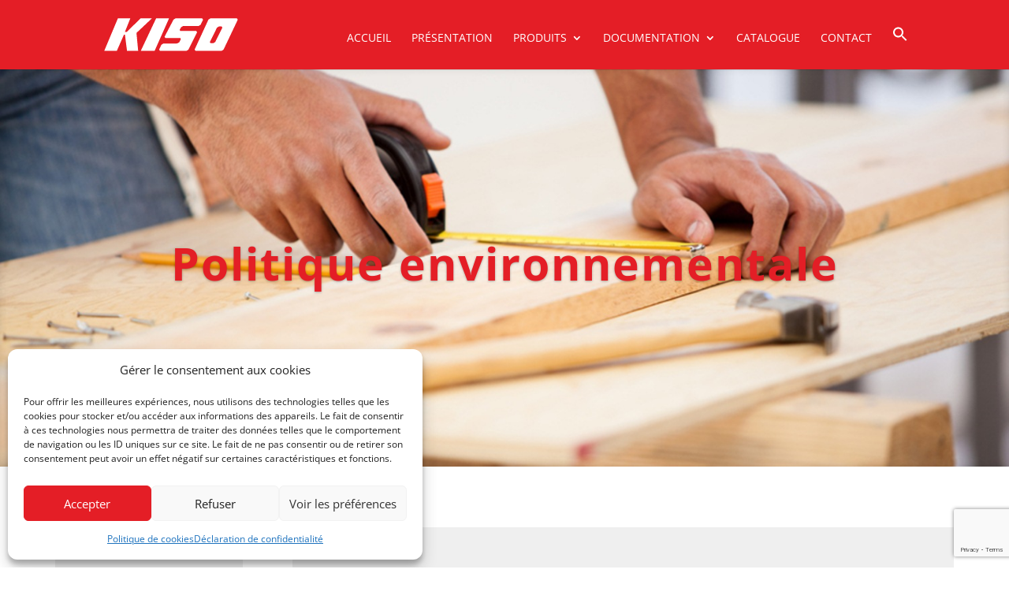

--- FILE ---
content_type: text/html; charset=utf-8
request_url: https://www.google.com/recaptcha/api2/anchor?ar=1&k=6LeYR9cZAAAAAGE2YuKWe1nIul6ZM2dx6mXPYvLZ&co=aHR0cHM6Ly93d3cua2lzby5jaDo0NDM.&hl=en&v=PoyoqOPhxBO7pBk68S4YbpHZ&size=invisible&anchor-ms=20000&execute-ms=30000&cb=wrbriiicrr6i
body_size: 48589
content:
<!DOCTYPE HTML><html dir="ltr" lang="en"><head><meta http-equiv="Content-Type" content="text/html; charset=UTF-8">
<meta http-equiv="X-UA-Compatible" content="IE=edge">
<title>reCAPTCHA</title>
<style type="text/css">
/* cyrillic-ext */
@font-face {
  font-family: 'Roboto';
  font-style: normal;
  font-weight: 400;
  font-stretch: 100%;
  src: url(//fonts.gstatic.com/s/roboto/v48/KFO7CnqEu92Fr1ME7kSn66aGLdTylUAMa3GUBHMdazTgWw.woff2) format('woff2');
  unicode-range: U+0460-052F, U+1C80-1C8A, U+20B4, U+2DE0-2DFF, U+A640-A69F, U+FE2E-FE2F;
}
/* cyrillic */
@font-face {
  font-family: 'Roboto';
  font-style: normal;
  font-weight: 400;
  font-stretch: 100%;
  src: url(//fonts.gstatic.com/s/roboto/v48/KFO7CnqEu92Fr1ME7kSn66aGLdTylUAMa3iUBHMdazTgWw.woff2) format('woff2');
  unicode-range: U+0301, U+0400-045F, U+0490-0491, U+04B0-04B1, U+2116;
}
/* greek-ext */
@font-face {
  font-family: 'Roboto';
  font-style: normal;
  font-weight: 400;
  font-stretch: 100%;
  src: url(//fonts.gstatic.com/s/roboto/v48/KFO7CnqEu92Fr1ME7kSn66aGLdTylUAMa3CUBHMdazTgWw.woff2) format('woff2');
  unicode-range: U+1F00-1FFF;
}
/* greek */
@font-face {
  font-family: 'Roboto';
  font-style: normal;
  font-weight: 400;
  font-stretch: 100%;
  src: url(//fonts.gstatic.com/s/roboto/v48/KFO7CnqEu92Fr1ME7kSn66aGLdTylUAMa3-UBHMdazTgWw.woff2) format('woff2');
  unicode-range: U+0370-0377, U+037A-037F, U+0384-038A, U+038C, U+038E-03A1, U+03A3-03FF;
}
/* math */
@font-face {
  font-family: 'Roboto';
  font-style: normal;
  font-weight: 400;
  font-stretch: 100%;
  src: url(//fonts.gstatic.com/s/roboto/v48/KFO7CnqEu92Fr1ME7kSn66aGLdTylUAMawCUBHMdazTgWw.woff2) format('woff2');
  unicode-range: U+0302-0303, U+0305, U+0307-0308, U+0310, U+0312, U+0315, U+031A, U+0326-0327, U+032C, U+032F-0330, U+0332-0333, U+0338, U+033A, U+0346, U+034D, U+0391-03A1, U+03A3-03A9, U+03B1-03C9, U+03D1, U+03D5-03D6, U+03F0-03F1, U+03F4-03F5, U+2016-2017, U+2034-2038, U+203C, U+2040, U+2043, U+2047, U+2050, U+2057, U+205F, U+2070-2071, U+2074-208E, U+2090-209C, U+20D0-20DC, U+20E1, U+20E5-20EF, U+2100-2112, U+2114-2115, U+2117-2121, U+2123-214F, U+2190, U+2192, U+2194-21AE, U+21B0-21E5, U+21F1-21F2, U+21F4-2211, U+2213-2214, U+2216-22FF, U+2308-230B, U+2310, U+2319, U+231C-2321, U+2336-237A, U+237C, U+2395, U+239B-23B7, U+23D0, U+23DC-23E1, U+2474-2475, U+25AF, U+25B3, U+25B7, U+25BD, U+25C1, U+25CA, U+25CC, U+25FB, U+266D-266F, U+27C0-27FF, U+2900-2AFF, U+2B0E-2B11, U+2B30-2B4C, U+2BFE, U+3030, U+FF5B, U+FF5D, U+1D400-1D7FF, U+1EE00-1EEFF;
}
/* symbols */
@font-face {
  font-family: 'Roboto';
  font-style: normal;
  font-weight: 400;
  font-stretch: 100%;
  src: url(//fonts.gstatic.com/s/roboto/v48/KFO7CnqEu92Fr1ME7kSn66aGLdTylUAMaxKUBHMdazTgWw.woff2) format('woff2');
  unicode-range: U+0001-000C, U+000E-001F, U+007F-009F, U+20DD-20E0, U+20E2-20E4, U+2150-218F, U+2190, U+2192, U+2194-2199, U+21AF, U+21E6-21F0, U+21F3, U+2218-2219, U+2299, U+22C4-22C6, U+2300-243F, U+2440-244A, U+2460-24FF, U+25A0-27BF, U+2800-28FF, U+2921-2922, U+2981, U+29BF, U+29EB, U+2B00-2BFF, U+4DC0-4DFF, U+FFF9-FFFB, U+10140-1018E, U+10190-1019C, U+101A0, U+101D0-101FD, U+102E0-102FB, U+10E60-10E7E, U+1D2C0-1D2D3, U+1D2E0-1D37F, U+1F000-1F0FF, U+1F100-1F1AD, U+1F1E6-1F1FF, U+1F30D-1F30F, U+1F315, U+1F31C, U+1F31E, U+1F320-1F32C, U+1F336, U+1F378, U+1F37D, U+1F382, U+1F393-1F39F, U+1F3A7-1F3A8, U+1F3AC-1F3AF, U+1F3C2, U+1F3C4-1F3C6, U+1F3CA-1F3CE, U+1F3D4-1F3E0, U+1F3ED, U+1F3F1-1F3F3, U+1F3F5-1F3F7, U+1F408, U+1F415, U+1F41F, U+1F426, U+1F43F, U+1F441-1F442, U+1F444, U+1F446-1F449, U+1F44C-1F44E, U+1F453, U+1F46A, U+1F47D, U+1F4A3, U+1F4B0, U+1F4B3, U+1F4B9, U+1F4BB, U+1F4BF, U+1F4C8-1F4CB, U+1F4D6, U+1F4DA, U+1F4DF, U+1F4E3-1F4E6, U+1F4EA-1F4ED, U+1F4F7, U+1F4F9-1F4FB, U+1F4FD-1F4FE, U+1F503, U+1F507-1F50B, U+1F50D, U+1F512-1F513, U+1F53E-1F54A, U+1F54F-1F5FA, U+1F610, U+1F650-1F67F, U+1F687, U+1F68D, U+1F691, U+1F694, U+1F698, U+1F6AD, U+1F6B2, U+1F6B9-1F6BA, U+1F6BC, U+1F6C6-1F6CF, U+1F6D3-1F6D7, U+1F6E0-1F6EA, U+1F6F0-1F6F3, U+1F6F7-1F6FC, U+1F700-1F7FF, U+1F800-1F80B, U+1F810-1F847, U+1F850-1F859, U+1F860-1F887, U+1F890-1F8AD, U+1F8B0-1F8BB, U+1F8C0-1F8C1, U+1F900-1F90B, U+1F93B, U+1F946, U+1F984, U+1F996, U+1F9E9, U+1FA00-1FA6F, U+1FA70-1FA7C, U+1FA80-1FA89, U+1FA8F-1FAC6, U+1FACE-1FADC, U+1FADF-1FAE9, U+1FAF0-1FAF8, U+1FB00-1FBFF;
}
/* vietnamese */
@font-face {
  font-family: 'Roboto';
  font-style: normal;
  font-weight: 400;
  font-stretch: 100%;
  src: url(//fonts.gstatic.com/s/roboto/v48/KFO7CnqEu92Fr1ME7kSn66aGLdTylUAMa3OUBHMdazTgWw.woff2) format('woff2');
  unicode-range: U+0102-0103, U+0110-0111, U+0128-0129, U+0168-0169, U+01A0-01A1, U+01AF-01B0, U+0300-0301, U+0303-0304, U+0308-0309, U+0323, U+0329, U+1EA0-1EF9, U+20AB;
}
/* latin-ext */
@font-face {
  font-family: 'Roboto';
  font-style: normal;
  font-weight: 400;
  font-stretch: 100%;
  src: url(//fonts.gstatic.com/s/roboto/v48/KFO7CnqEu92Fr1ME7kSn66aGLdTylUAMa3KUBHMdazTgWw.woff2) format('woff2');
  unicode-range: U+0100-02BA, U+02BD-02C5, U+02C7-02CC, U+02CE-02D7, U+02DD-02FF, U+0304, U+0308, U+0329, U+1D00-1DBF, U+1E00-1E9F, U+1EF2-1EFF, U+2020, U+20A0-20AB, U+20AD-20C0, U+2113, U+2C60-2C7F, U+A720-A7FF;
}
/* latin */
@font-face {
  font-family: 'Roboto';
  font-style: normal;
  font-weight: 400;
  font-stretch: 100%;
  src: url(//fonts.gstatic.com/s/roboto/v48/KFO7CnqEu92Fr1ME7kSn66aGLdTylUAMa3yUBHMdazQ.woff2) format('woff2');
  unicode-range: U+0000-00FF, U+0131, U+0152-0153, U+02BB-02BC, U+02C6, U+02DA, U+02DC, U+0304, U+0308, U+0329, U+2000-206F, U+20AC, U+2122, U+2191, U+2193, U+2212, U+2215, U+FEFF, U+FFFD;
}
/* cyrillic-ext */
@font-face {
  font-family: 'Roboto';
  font-style: normal;
  font-weight: 500;
  font-stretch: 100%;
  src: url(//fonts.gstatic.com/s/roboto/v48/KFO7CnqEu92Fr1ME7kSn66aGLdTylUAMa3GUBHMdazTgWw.woff2) format('woff2');
  unicode-range: U+0460-052F, U+1C80-1C8A, U+20B4, U+2DE0-2DFF, U+A640-A69F, U+FE2E-FE2F;
}
/* cyrillic */
@font-face {
  font-family: 'Roboto';
  font-style: normal;
  font-weight: 500;
  font-stretch: 100%;
  src: url(//fonts.gstatic.com/s/roboto/v48/KFO7CnqEu92Fr1ME7kSn66aGLdTylUAMa3iUBHMdazTgWw.woff2) format('woff2');
  unicode-range: U+0301, U+0400-045F, U+0490-0491, U+04B0-04B1, U+2116;
}
/* greek-ext */
@font-face {
  font-family: 'Roboto';
  font-style: normal;
  font-weight: 500;
  font-stretch: 100%;
  src: url(//fonts.gstatic.com/s/roboto/v48/KFO7CnqEu92Fr1ME7kSn66aGLdTylUAMa3CUBHMdazTgWw.woff2) format('woff2');
  unicode-range: U+1F00-1FFF;
}
/* greek */
@font-face {
  font-family: 'Roboto';
  font-style: normal;
  font-weight: 500;
  font-stretch: 100%;
  src: url(//fonts.gstatic.com/s/roboto/v48/KFO7CnqEu92Fr1ME7kSn66aGLdTylUAMa3-UBHMdazTgWw.woff2) format('woff2');
  unicode-range: U+0370-0377, U+037A-037F, U+0384-038A, U+038C, U+038E-03A1, U+03A3-03FF;
}
/* math */
@font-face {
  font-family: 'Roboto';
  font-style: normal;
  font-weight: 500;
  font-stretch: 100%;
  src: url(//fonts.gstatic.com/s/roboto/v48/KFO7CnqEu92Fr1ME7kSn66aGLdTylUAMawCUBHMdazTgWw.woff2) format('woff2');
  unicode-range: U+0302-0303, U+0305, U+0307-0308, U+0310, U+0312, U+0315, U+031A, U+0326-0327, U+032C, U+032F-0330, U+0332-0333, U+0338, U+033A, U+0346, U+034D, U+0391-03A1, U+03A3-03A9, U+03B1-03C9, U+03D1, U+03D5-03D6, U+03F0-03F1, U+03F4-03F5, U+2016-2017, U+2034-2038, U+203C, U+2040, U+2043, U+2047, U+2050, U+2057, U+205F, U+2070-2071, U+2074-208E, U+2090-209C, U+20D0-20DC, U+20E1, U+20E5-20EF, U+2100-2112, U+2114-2115, U+2117-2121, U+2123-214F, U+2190, U+2192, U+2194-21AE, U+21B0-21E5, U+21F1-21F2, U+21F4-2211, U+2213-2214, U+2216-22FF, U+2308-230B, U+2310, U+2319, U+231C-2321, U+2336-237A, U+237C, U+2395, U+239B-23B7, U+23D0, U+23DC-23E1, U+2474-2475, U+25AF, U+25B3, U+25B7, U+25BD, U+25C1, U+25CA, U+25CC, U+25FB, U+266D-266F, U+27C0-27FF, U+2900-2AFF, U+2B0E-2B11, U+2B30-2B4C, U+2BFE, U+3030, U+FF5B, U+FF5D, U+1D400-1D7FF, U+1EE00-1EEFF;
}
/* symbols */
@font-face {
  font-family: 'Roboto';
  font-style: normal;
  font-weight: 500;
  font-stretch: 100%;
  src: url(//fonts.gstatic.com/s/roboto/v48/KFO7CnqEu92Fr1ME7kSn66aGLdTylUAMaxKUBHMdazTgWw.woff2) format('woff2');
  unicode-range: U+0001-000C, U+000E-001F, U+007F-009F, U+20DD-20E0, U+20E2-20E4, U+2150-218F, U+2190, U+2192, U+2194-2199, U+21AF, U+21E6-21F0, U+21F3, U+2218-2219, U+2299, U+22C4-22C6, U+2300-243F, U+2440-244A, U+2460-24FF, U+25A0-27BF, U+2800-28FF, U+2921-2922, U+2981, U+29BF, U+29EB, U+2B00-2BFF, U+4DC0-4DFF, U+FFF9-FFFB, U+10140-1018E, U+10190-1019C, U+101A0, U+101D0-101FD, U+102E0-102FB, U+10E60-10E7E, U+1D2C0-1D2D3, U+1D2E0-1D37F, U+1F000-1F0FF, U+1F100-1F1AD, U+1F1E6-1F1FF, U+1F30D-1F30F, U+1F315, U+1F31C, U+1F31E, U+1F320-1F32C, U+1F336, U+1F378, U+1F37D, U+1F382, U+1F393-1F39F, U+1F3A7-1F3A8, U+1F3AC-1F3AF, U+1F3C2, U+1F3C4-1F3C6, U+1F3CA-1F3CE, U+1F3D4-1F3E0, U+1F3ED, U+1F3F1-1F3F3, U+1F3F5-1F3F7, U+1F408, U+1F415, U+1F41F, U+1F426, U+1F43F, U+1F441-1F442, U+1F444, U+1F446-1F449, U+1F44C-1F44E, U+1F453, U+1F46A, U+1F47D, U+1F4A3, U+1F4B0, U+1F4B3, U+1F4B9, U+1F4BB, U+1F4BF, U+1F4C8-1F4CB, U+1F4D6, U+1F4DA, U+1F4DF, U+1F4E3-1F4E6, U+1F4EA-1F4ED, U+1F4F7, U+1F4F9-1F4FB, U+1F4FD-1F4FE, U+1F503, U+1F507-1F50B, U+1F50D, U+1F512-1F513, U+1F53E-1F54A, U+1F54F-1F5FA, U+1F610, U+1F650-1F67F, U+1F687, U+1F68D, U+1F691, U+1F694, U+1F698, U+1F6AD, U+1F6B2, U+1F6B9-1F6BA, U+1F6BC, U+1F6C6-1F6CF, U+1F6D3-1F6D7, U+1F6E0-1F6EA, U+1F6F0-1F6F3, U+1F6F7-1F6FC, U+1F700-1F7FF, U+1F800-1F80B, U+1F810-1F847, U+1F850-1F859, U+1F860-1F887, U+1F890-1F8AD, U+1F8B0-1F8BB, U+1F8C0-1F8C1, U+1F900-1F90B, U+1F93B, U+1F946, U+1F984, U+1F996, U+1F9E9, U+1FA00-1FA6F, U+1FA70-1FA7C, U+1FA80-1FA89, U+1FA8F-1FAC6, U+1FACE-1FADC, U+1FADF-1FAE9, U+1FAF0-1FAF8, U+1FB00-1FBFF;
}
/* vietnamese */
@font-face {
  font-family: 'Roboto';
  font-style: normal;
  font-weight: 500;
  font-stretch: 100%;
  src: url(//fonts.gstatic.com/s/roboto/v48/KFO7CnqEu92Fr1ME7kSn66aGLdTylUAMa3OUBHMdazTgWw.woff2) format('woff2');
  unicode-range: U+0102-0103, U+0110-0111, U+0128-0129, U+0168-0169, U+01A0-01A1, U+01AF-01B0, U+0300-0301, U+0303-0304, U+0308-0309, U+0323, U+0329, U+1EA0-1EF9, U+20AB;
}
/* latin-ext */
@font-face {
  font-family: 'Roboto';
  font-style: normal;
  font-weight: 500;
  font-stretch: 100%;
  src: url(//fonts.gstatic.com/s/roboto/v48/KFO7CnqEu92Fr1ME7kSn66aGLdTylUAMa3KUBHMdazTgWw.woff2) format('woff2');
  unicode-range: U+0100-02BA, U+02BD-02C5, U+02C7-02CC, U+02CE-02D7, U+02DD-02FF, U+0304, U+0308, U+0329, U+1D00-1DBF, U+1E00-1E9F, U+1EF2-1EFF, U+2020, U+20A0-20AB, U+20AD-20C0, U+2113, U+2C60-2C7F, U+A720-A7FF;
}
/* latin */
@font-face {
  font-family: 'Roboto';
  font-style: normal;
  font-weight: 500;
  font-stretch: 100%;
  src: url(//fonts.gstatic.com/s/roboto/v48/KFO7CnqEu92Fr1ME7kSn66aGLdTylUAMa3yUBHMdazQ.woff2) format('woff2');
  unicode-range: U+0000-00FF, U+0131, U+0152-0153, U+02BB-02BC, U+02C6, U+02DA, U+02DC, U+0304, U+0308, U+0329, U+2000-206F, U+20AC, U+2122, U+2191, U+2193, U+2212, U+2215, U+FEFF, U+FFFD;
}
/* cyrillic-ext */
@font-face {
  font-family: 'Roboto';
  font-style: normal;
  font-weight: 900;
  font-stretch: 100%;
  src: url(//fonts.gstatic.com/s/roboto/v48/KFO7CnqEu92Fr1ME7kSn66aGLdTylUAMa3GUBHMdazTgWw.woff2) format('woff2');
  unicode-range: U+0460-052F, U+1C80-1C8A, U+20B4, U+2DE0-2DFF, U+A640-A69F, U+FE2E-FE2F;
}
/* cyrillic */
@font-face {
  font-family: 'Roboto';
  font-style: normal;
  font-weight: 900;
  font-stretch: 100%;
  src: url(//fonts.gstatic.com/s/roboto/v48/KFO7CnqEu92Fr1ME7kSn66aGLdTylUAMa3iUBHMdazTgWw.woff2) format('woff2');
  unicode-range: U+0301, U+0400-045F, U+0490-0491, U+04B0-04B1, U+2116;
}
/* greek-ext */
@font-face {
  font-family: 'Roboto';
  font-style: normal;
  font-weight: 900;
  font-stretch: 100%;
  src: url(//fonts.gstatic.com/s/roboto/v48/KFO7CnqEu92Fr1ME7kSn66aGLdTylUAMa3CUBHMdazTgWw.woff2) format('woff2');
  unicode-range: U+1F00-1FFF;
}
/* greek */
@font-face {
  font-family: 'Roboto';
  font-style: normal;
  font-weight: 900;
  font-stretch: 100%;
  src: url(//fonts.gstatic.com/s/roboto/v48/KFO7CnqEu92Fr1ME7kSn66aGLdTylUAMa3-UBHMdazTgWw.woff2) format('woff2');
  unicode-range: U+0370-0377, U+037A-037F, U+0384-038A, U+038C, U+038E-03A1, U+03A3-03FF;
}
/* math */
@font-face {
  font-family: 'Roboto';
  font-style: normal;
  font-weight: 900;
  font-stretch: 100%;
  src: url(//fonts.gstatic.com/s/roboto/v48/KFO7CnqEu92Fr1ME7kSn66aGLdTylUAMawCUBHMdazTgWw.woff2) format('woff2');
  unicode-range: U+0302-0303, U+0305, U+0307-0308, U+0310, U+0312, U+0315, U+031A, U+0326-0327, U+032C, U+032F-0330, U+0332-0333, U+0338, U+033A, U+0346, U+034D, U+0391-03A1, U+03A3-03A9, U+03B1-03C9, U+03D1, U+03D5-03D6, U+03F0-03F1, U+03F4-03F5, U+2016-2017, U+2034-2038, U+203C, U+2040, U+2043, U+2047, U+2050, U+2057, U+205F, U+2070-2071, U+2074-208E, U+2090-209C, U+20D0-20DC, U+20E1, U+20E5-20EF, U+2100-2112, U+2114-2115, U+2117-2121, U+2123-214F, U+2190, U+2192, U+2194-21AE, U+21B0-21E5, U+21F1-21F2, U+21F4-2211, U+2213-2214, U+2216-22FF, U+2308-230B, U+2310, U+2319, U+231C-2321, U+2336-237A, U+237C, U+2395, U+239B-23B7, U+23D0, U+23DC-23E1, U+2474-2475, U+25AF, U+25B3, U+25B7, U+25BD, U+25C1, U+25CA, U+25CC, U+25FB, U+266D-266F, U+27C0-27FF, U+2900-2AFF, U+2B0E-2B11, U+2B30-2B4C, U+2BFE, U+3030, U+FF5B, U+FF5D, U+1D400-1D7FF, U+1EE00-1EEFF;
}
/* symbols */
@font-face {
  font-family: 'Roboto';
  font-style: normal;
  font-weight: 900;
  font-stretch: 100%;
  src: url(//fonts.gstatic.com/s/roboto/v48/KFO7CnqEu92Fr1ME7kSn66aGLdTylUAMaxKUBHMdazTgWw.woff2) format('woff2');
  unicode-range: U+0001-000C, U+000E-001F, U+007F-009F, U+20DD-20E0, U+20E2-20E4, U+2150-218F, U+2190, U+2192, U+2194-2199, U+21AF, U+21E6-21F0, U+21F3, U+2218-2219, U+2299, U+22C4-22C6, U+2300-243F, U+2440-244A, U+2460-24FF, U+25A0-27BF, U+2800-28FF, U+2921-2922, U+2981, U+29BF, U+29EB, U+2B00-2BFF, U+4DC0-4DFF, U+FFF9-FFFB, U+10140-1018E, U+10190-1019C, U+101A0, U+101D0-101FD, U+102E0-102FB, U+10E60-10E7E, U+1D2C0-1D2D3, U+1D2E0-1D37F, U+1F000-1F0FF, U+1F100-1F1AD, U+1F1E6-1F1FF, U+1F30D-1F30F, U+1F315, U+1F31C, U+1F31E, U+1F320-1F32C, U+1F336, U+1F378, U+1F37D, U+1F382, U+1F393-1F39F, U+1F3A7-1F3A8, U+1F3AC-1F3AF, U+1F3C2, U+1F3C4-1F3C6, U+1F3CA-1F3CE, U+1F3D4-1F3E0, U+1F3ED, U+1F3F1-1F3F3, U+1F3F5-1F3F7, U+1F408, U+1F415, U+1F41F, U+1F426, U+1F43F, U+1F441-1F442, U+1F444, U+1F446-1F449, U+1F44C-1F44E, U+1F453, U+1F46A, U+1F47D, U+1F4A3, U+1F4B0, U+1F4B3, U+1F4B9, U+1F4BB, U+1F4BF, U+1F4C8-1F4CB, U+1F4D6, U+1F4DA, U+1F4DF, U+1F4E3-1F4E6, U+1F4EA-1F4ED, U+1F4F7, U+1F4F9-1F4FB, U+1F4FD-1F4FE, U+1F503, U+1F507-1F50B, U+1F50D, U+1F512-1F513, U+1F53E-1F54A, U+1F54F-1F5FA, U+1F610, U+1F650-1F67F, U+1F687, U+1F68D, U+1F691, U+1F694, U+1F698, U+1F6AD, U+1F6B2, U+1F6B9-1F6BA, U+1F6BC, U+1F6C6-1F6CF, U+1F6D3-1F6D7, U+1F6E0-1F6EA, U+1F6F0-1F6F3, U+1F6F7-1F6FC, U+1F700-1F7FF, U+1F800-1F80B, U+1F810-1F847, U+1F850-1F859, U+1F860-1F887, U+1F890-1F8AD, U+1F8B0-1F8BB, U+1F8C0-1F8C1, U+1F900-1F90B, U+1F93B, U+1F946, U+1F984, U+1F996, U+1F9E9, U+1FA00-1FA6F, U+1FA70-1FA7C, U+1FA80-1FA89, U+1FA8F-1FAC6, U+1FACE-1FADC, U+1FADF-1FAE9, U+1FAF0-1FAF8, U+1FB00-1FBFF;
}
/* vietnamese */
@font-face {
  font-family: 'Roboto';
  font-style: normal;
  font-weight: 900;
  font-stretch: 100%;
  src: url(//fonts.gstatic.com/s/roboto/v48/KFO7CnqEu92Fr1ME7kSn66aGLdTylUAMa3OUBHMdazTgWw.woff2) format('woff2');
  unicode-range: U+0102-0103, U+0110-0111, U+0128-0129, U+0168-0169, U+01A0-01A1, U+01AF-01B0, U+0300-0301, U+0303-0304, U+0308-0309, U+0323, U+0329, U+1EA0-1EF9, U+20AB;
}
/* latin-ext */
@font-face {
  font-family: 'Roboto';
  font-style: normal;
  font-weight: 900;
  font-stretch: 100%;
  src: url(//fonts.gstatic.com/s/roboto/v48/KFO7CnqEu92Fr1ME7kSn66aGLdTylUAMa3KUBHMdazTgWw.woff2) format('woff2');
  unicode-range: U+0100-02BA, U+02BD-02C5, U+02C7-02CC, U+02CE-02D7, U+02DD-02FF, U+0304, U+0308, U+0329, U+1D00-1DBF, U+1E00-1E9F, U+1EF2-1EFF, U+2020, U+20A0-20AB, U+20AD-20C0, U+2113, U+2C60-2C7F, U+A720-A7FF;
}
/* latin */
@font-face {
  font-family: 'Roboto';
  font-style: normal;
  font-weight: 900;
  font-stretch: 100%;
  src: url(//fonts.gstatic.com/s/roboto/v48/KFO7CnqEu92Fr1ME7kSn66aGLdTylUAMa3yUBHMdazQ.woff2) format('woff2');
  unicode-range: U+0000-00FF, U+0131, U+0152-0153, U+02BB-02BC, U+02C6, U+02DA, U+02DC, U+0304, U+0308, U+0329, U+2000-206F, U+20AC, U+2122, U+2191, U+2193, U+2212, U+2215, U+FEFF, U+FFFD;
}

</style>
<link rel="stylesheet" type="text/css" href="https://www.gstatic.com/recaptcha/releases/PoyoqOPhxBO7pBk68S4YbpHZ/styles__ltr.css">
<script nonce="rJdwIlE04ZqIA5Wxo5NOgA" type="text/javascript">window['__recaptcha_api'] = 'https://www.google.com/recaptcha/api2/';</script>
<script type="text/javascript" src="https://www.gstatic.com/recaptcha/releases/PoyoqOPhxBO7pBk68S4YbpHZ/recaptcha__en.js" nonce="rJdwIlE04ZqIA5Wxo5NOgA">
      
    </script></head>
<body><div id="rc-anchor-alert" class="rc-anchor-alert"></div>
<input type="hidden" id="recaptcha-token" value="[base64]">
<script type="text/javascript" nonce="rJdwIlE04ZqIA5Wxo5NOgA">
      recaptcha.anchor.Main.init("[\x22ainput\x22,[\x22bgdata\x22,\x22\x22,\[base64]/[base64]/UltIKytdPWE6KGE8MjA0OD9SW0grK109YT4+NnwxOTI6KChhJjY0NTEyKT09NTUyOTYmJnErMTxoLmxlbmd0aCYmKGguY2hhckNvZGVBdChxKzEpJjY0NTEyKT09NTYzMjA/[base64]/MjU1OlI/[base64]/[base64]/[base64]/[base64]/[base64]/[base64]/[base64]/[base64]/[base64]/[base64]\x22,\[base64]\\u003d\x22,\x22w4QCw5wNwoBzwpYofVZSAEN1TsKvw4LDusKtc2nChH7ChcO1w7VswrHCr8KtNRHCmG5Pc8OhCcOYCD/[base64]/DrcK7wox5K8OTTF7DjwwCwpB9w6BBBUkWwqrDkMOMw5IgDG9LDjHCuMKqNcK7ZsOtw7ZlEDcfwoIuw6bCjksUw7rDs8K2CsOsEcKGO8KHXFDCl0ByU0jDmMK0wr1aHMO/w6DDm8KFcH3CpzbDl8OKKcKjwpAFwpDChsODwo/DlMKRZcORw5TClXEXacOBwp/Ck8OmCE/DnGkdA8OKBEZ0w4DDh8OkQ1LDrk45X8OJwrNtbEZHZAjDnsKAw7FVc8OjMXPCjQrDpcKdw7hTwpIgwpfDsUrDpWs3wqfCusKVwo5XAsKDU8O1ERLCgsKFMFgtwqdGKm4jQn/Cr8KlwqUEQExUM8KQwrXCgHbDrsKew61yw71YwqTDrMKmHkkKScOzKC3Cmi/DksOyw4JGOk7CiMKDR1/[base64]/Dv3TClnoUwqsZRcO4w6LCosOLw6wkwo3DjcObcQJ/w6Ztf8OEVXhXwr82w7nDtn1ebFvCrR3CmsKfw5tQYcO8wqUcw6IMw4rDsMKdIn5jwqvCulcQbcKkBsKILsO9wr3Cug0vSMKDwo3CjcOYHUlRw7LDkMKBwrBuVcOnw7fCrTU+Z1PDtBbCv8Osw7gfw47DvsK7wq/DsTbDvF/CixfDgcO9wod9w513bMKjwppyfAsLXMKVCkswAsKEwoJ0w4fClBfCjnvDt0vDocKAwr/[base64]/[base64]/CvDJiwpl9M8Kww5zDmcOWRcOkOgbDqcOWw5/CrD1bSjUqw5QASsKhB8KEBkLDjMKJwrTDpsK5CcKkHkciRkJawonDqCUWw4LCvkfCvghqwqPCv8O2wqzDsTHDlcOCDxAQSMKtw7bDqAJIwqHCp8KHwqjDqsKeSWzDkyIfIBNMaT/DpXrCiGHDqVg6wo4sw6fDocK8cEYgw6zDgsObw6YhaVfDgsKxCsOvScKtQcK3wo1gE0I8w4hvw6PDn3LDp8KGb8K6w6TDn8K6w6rDvgBVa0Jcw6lWD8KCw40XCh/[base64]/wpFvNMONc8K7w5PDl8Orwq1ewpvCrhbCpMKTwpvCk3gDw4/[base64]/DmVbClMOMwp1+woXChCXDvsO8wqXCvMOqRj59wr3Cp8O5V8OFw6zDsSrCr1zCv8K4w5PDscKzNkXDrnjDhWrDo8K/AMO9VENKWVoMwpXCgVdcw6zDnMOOZMOJw6rDv1Fvwr15K8K/wrsBOTpVDzXClXnCm0VmSMOIw4BBZ8OTwqsFXgrCs2Muw6TDpcKgCsKsecK3dsOJwrbCh8KDw6VuwrhgesOram7ClVEuw5/DnS7CqCNXw4IbPsOcwpBuwq3CpsOhw6R/[base64]/Cj2HCuQBra8OeOQ58w7nCtsKSbFbDnBTCrMOWwrolwp0QwrAqfBHChwDCg8Oew7VEwoZ5bWk/wpMXM8OnEMKrS8K1w7N2w6TDgHJjw5LDtsOyXVrCkMO1w59KwqTDjcKjG8OAA0HCqHjCh2PCs07CnyXDl05mwrRgwoPDmsO9w4VwwrQlEcOuEhN+w4DCtcOWw5XConAPw6Yiw4zCpMOMwod/ZXXCscKUS8O8w6M+w47CpcO9EcKXH1Jjw4s/CX0Ww5rDt2XDkDrCqsOuw5gsOSTCtMKsbcK7wqQrE2/[base64]/CjmvDgMOPMMKbwqLDozLCmQ/Dv8OLTnAgdsO5fMKmZlkUETh7wq/Coy1kw4nCusK1wpEVw7rCu8Knw587NAQwB8OIw63DrzV7NsOSXnYIJgc/[base64]/LDzCkgjDhV5DwqsuVQUqwrPDlMKIw6/DjsO3VFvDtAdow6x4w45gbcKeSnXCqFAxRsKoBcKBw5bDl8KABU1BYcOGOhojw4jCmnkZAUpvQHVOcmkwQcK/acKRwqcJKsOrD8OBBsK2E8O5EcKfJcKgL8KCw58LwoQfbcO1w4YcRA4eRE9UOMOfSWBSEXdFwozCk8ODwpBlw5JAw4o0w41XahVzX3nDjsKVw4x6X3rDvsOWd8KKw67DlcOaasKeZArDiUDCujwJwqjCmcOBcB/[base64]/[base64]/Cm31tXsKqw5PDoMKswotWNsO+ZcK8wrUdw4/Cjmlxf8OJFcOBbRk9w5HDqHJswqEuCcK4dsKtGR/Dlml3FcOZwpXCsirCicOgb8O5bXkWOVw/wrB5JgHCtWMlw7jClEfCnWsLJRfDgFPDj8Olw4Ruw77CscOkdsOtYwEZR8O1wol3LWHCi8KbAcKgwrfChxFzOcOpw6ISXMOsw7MyK3xqw6xiwqHDnQxND8OIw5rDjMKmM8KywrE9wqRmwo8jw5teLQswwqXCksOXbi/CsjYFZ8O9DMKuCcKow64ULx/[base64]/L23DkCgdwpVSLMKPw7/[base64]/I8KtwrfDrkY3clQZwqEMHUPCgmrCjgVsT8ODw70nwqTCrnfDpQfCoivDlRfCiQ/DucOgTMKCZ30Hw5JeRD57w6x2w4I1CcOUEgwvblBhBzApwq/Ck3LDsgfCn8Oew5oYwqYkwqzDm8KGw4dqWcOqwpnDg8OkLD7DhEbDh8K3wpgQwrELw4YfPmrDr0AOw6YMXz7CrcO7PsO0RGrCnmNvNsO+wr9mbVsmQMO/w7LChXgBwqrDj8Obw7DDoMOXQFlAW8OPwpHCtMO8AwTCncK6wrTDhy3CqsKvwrTCgsKHw694KDHDocKBW8OZDQ/CrcKCw4HCgAgtwoHDqU0jwofCjgEwwoHCp8KOwq93w6NBwoPDh8OHbsO5wpjDqAtXw5Iowp9Cw57DkcKBw6AIw7ZxVcK9GH3CpALDpcO+w5Nmw4Qww4Flw40/[base64]/[base64]/[base64]/DkUvCs8KnNcKWfsOFwqTCgycmXxUyBMK/w6jCv8KLCsKUwqc/w4IPFl9fwpzCvQNDw5vCoFtyw5PCkRxlw5M1wqnClQs9w4oiw7rCocOaUn7Chltid8OcEMKmwr3CtsKRNF5bHsOHw4zCuHjDhcKKw5/DmcOPWcKISANeH38xw7rCkihtw6/DvsOVw5p4wqROwoTChiTDnMOWRMOwwoFOWQc3M8O0wpIpw4fCk8OzwpdyD8K5HcKjHm3DtcKqw6HDlg/[base64]/w6gMwrfChMKEMwgLQiU4JcKiwofCoVPDpHTCriUywq0+wobCg8OhLcKzPg3DlHsYecOrwqTDultqbio5w4/CuxJmw79gU2XDmDLCm2IhL8KHw6fDucKbw5xrOmLDtsOjwrrCssOYUcOwTMOdLMKnw6fDngfDkjbDhcKiEMKuFV7DrSVqBsOuwpkFLcOvwq0dPcK/[base64]/DjsKRw5rDmlcVb8OowpnCjMOyw714Q8Oqf1/CksOqPQ/DvcKwXcKAVFh4BF1dw5cwQDpnTMO5UMKqw7jCqcKNw4MITsOIQMK/EDpOK8KIw5nDrFrDl0bCu3bCrythEsKRXsOyw5NDwpcBwr5legnCu8KiUSvDgsKpJcKww7kSw71vOMOXw6/[base64]/[base64]/w5hcaMOtwqVowpQpwo/DtHcmw4pOasOzwqAtN8OAw6PCjcOZwoVqwqrDt8KUe8KSw50PwobCpC4Ef8OQw7M1w6/CgmbCjEHDgSgVwrlzQ3fCiFbCtQc2wpLDuMOKLCZ5w7BYCkfCgMOxw6jCsjPDhhXDiR3CvsKywqFlwq80w6zDs37Cq8K/JcKbw7VBO1FCw6Q9woZ8aVpbT8KKw6dcwoLDpnI/wrzDvD3CnVLCjjI5wofClcOnwqvCpB5hwpNAw6gyNsO5woDDlsO/wqvCscK9aWYGwrnDosK9fSrDlcOcw4ADw6rDqsKZwpJAbEjDvsK3ETfCp8KAwpxyVhZxw7dYDcOqw57Cj8OJX1suwpwAdsOiw6NKCT9gw7Nnb27DmsKkZTzDn20xLcOkwpPCssObw6HDuMO8w4tew7zDo8KWw4tnw7/Dv8OvwoDCmMKregsjw4rCoMO4w47DmwhJPRtAw6jDmMKQNG7Ds3PDlMKpT1/[base64]/EUx9W3MWBsKpwpPCt2bCgcOOw7zDslnDrcOsTyDDgR4Rwqhpw5g2w5/Di8KTw5sBIMKKGhzCujvDuQ7CkALCmgA1w7rCisKtPnQAw45dY8OvwoUTfsO5XGF4UcO4LsOaRcOowqPCg2PCrG8xE8OUBhfCuMKbw4bDoGh/[base64]/CpHLDkcKJFmcww7NmRMKew6Ivwqt/w53Dj2LDj0h/w6sWwpEow6HDjMOgwpTDj8Kgw4opPMKNw6/[base64]/CjULDmHzDkSgAWVk8R1rCvcKDQRsmw7fChsKewqdnC8OQwrcTbgDCoBcow5bDg8OHw6LDoAoySSDDk1FVw6pQPcOGwobDkDLDrsO3w7Ecwr0Rw6Jvw4kAwq7DmcOYw7XCuMKdFMKjw4tqw4rCuCUbXMOSDsOew6DDm8O+wp/DosKIO8K8w7DChHRHwrlmw4hgdC7CrmzCniM/XR0owogDE8OzIsKkwq1JD8OQCMOsaiI1w5HCqMOBw7/[base64]/CknbCusK3PHQlw69EO0zDgMKLfsO+w7PDi27Do8K6wqgAcF56w67CqMOUwpVgw7TDkWXDoinDuU8Vw6bDssKMw7/DusKZw7LCiSoVwqsTZ8KWbkjDoSfDuGwmwoMmCH4bFsKYwpNUCl0vOiPCpQDCjMK/MsKybH7CgBUfw7Row4HCs05Hw5w/azfCmsKHwqFUw4PCvMOCQVoTwpTDjsK3w6saBsOHw7F4w7DDtsOVwroEwoRSw4LCqMO6XyTDoDHCmcOgTUdxw5tnLW3DqMOvC8O6w48/woQew5LCjsKWwo1CwpDCq8OEw6LCjE56VjLCgMKWwpXDpUtlw6tKwrfCj2plwrTCuwrDvsKSw4ZGw7nDpMOFwoYKR8OkD8Khwo/DucKrwrBFSXIawodBw7nCinTClm4leRIyGErCr8KxecKzwop/[base64]/[base64]/wpwXCDfChXwXw6fDpkVKw6c/wp3DlsOWCsOVw6jDr8KALHfCrMOnJsKKwplXw7XDucOOKTrCmGM2wpvDuw5bFsKFZRowwpTCmcOZwo/DlMKgEinCgz0oOMK5LsK1asO7w71eGi3DksO5w5bDhsOgwrDCu8KBwrYBP8KEwq/DnsOpPCnCmcKTY8O7wrVnw53CnsKKwrBBHcOab8KAw6UhwpjCosKgZFrDmsKTwqXDoFMvwq0ZZ8KSwrF1UVvDo8KRPmRow4vCk3pswrTDpHjCiA3DhD7CvDxSwo/DoMKFwozCqMOsw7gmecKwO8OIccODT2/DtMK5LzxtwqHDs19Owqg1GiETHkw8w7zCl8Omw6LDu8Kswp1Lw6sTfxE0woIiV0/CjcOmw7DDuMKIw6XDkFnDrU0Cw53CvMOMKcOVfxLDkV7DnWnCh8K7WQwtZmrCnHHDt8KowrxFTSFqw5LDgTgGQHvCrVfDtyUlcGnCr8KKUMOFSD0NwqZ6CsOww5luTVoSS8Oqw5jCj8KXExZ2w47DpsKBE3snccOFJ8OlcC/CkUYgwrHDnMKCwrMlPwjDqsKPDcKTEVjDgT3CmMKaQAxsPzTCv8Oawph1woUSFcKmeMO2wp7Ct8OYY3lJwpovUMKUBMKRw5HCvGJgH8Kwwp5xPCUHTsO3wpHCm3XDosOJw7jDpsKVw43Cv8KoD8KqRD8vR1TDrcKlw5xWOMO/[base64]/[base64]/[base64]/w5bDs8KsfMKHwpvCrcKEwq3DvAgNwqEzw6AoYFJyTSx/wpfDs0jCkCXCjCDDshHDlDrDq3DDvsKNw7knDBDCulpiBcOLwpoZworDv8OvwrIkw7wPDMOqBMKhwoxvP8KYwrnCmcK3w4xgw5FHw5I8wplUBcOxwpxCIDTCtAU0w4rDszHCg8OwwoovK1rCowt2wqt5wrVPO8ONdcOUwqwlw5NPw7BXwotGVGTDkQXCswrDmUJQw6/[base64]/[base64]/[base64]/CtMKrwoBIw5EFw4LCjUVuw4kGG2ltw6zDtsOewrjCimTDnAheX8K5KMONwqXDhMONwq4HMXp1ZC4fZcOtVcKQF8OYCHzCpMKCZ8KeCsOAwoXDkTrCoAcXQ0Ymw5zDncOiERDCocKJAmPCvsKbYx/[base64]/DqnHCjsK9w6fCisKAwoBewodgLMKkwpnDk8K0BG/[base64]/CgsKIVMOFQsOfKMKcdMO+IsKsLwpTXgvClsKFHsODwqEpHhgyLcOMwqNkAcOuPcO8OsKlwpLDl8OOwqc/[base64]/Dh8ONw6hYCB5swpbDk1fDlMKdXRDCpMOaw7LCnsKwwq7CpsKLw64YwoPCgGnCgS/[base64]/U1k1b8KbwrPCpxnCrhnCqcOBw6E7w515wpxeOMKATcK2wrh4XHtIUg7DmVU9SsKPwohBwp/Cr8O7c8KTwrrCh8OUwo7CksO0K8KAwqlQSsKZwoPCvcOOwo/[base64]/w7/CpT0+wo8DEcKzE8Kaw7nDvsO4wrtEAcKpwocwCcKAaFRCw6DClMK+wqrCjwZkFX8uEMKuwqzDjWVFw5dADsOKwqFKU8Kfw4HDv3lDwpg3wqJxwq4iwozCpm/CkMK9RCPCilzCscOxD0bChMKeXBnCvsK3cWgww73CjmLDl8OwXsK8azHCtsOUw7nDjsKww5/DoQVBLktAWcOxDUsPw6Z4cMOXw4BSF1A4w43CnUJSPyItwq/Dm8OtQMKhwrZMwoNew6cTwoTDhH5HLxhFBA5lGVTCp8OrYAgMPgzCuG7DlhDDocOUOAFNO0l2XcKywqnDuXJJEh80w4nCnsOgBcO5w6c6c8OlPwcQOVHCucKZCyzCgwhpVcK/w7rCnMK3GMKbKcONay3DoMOcwr/DtCfDsyBBUMK6wrnDmcOOw6cDw6gcw5zCqGPDvRpWLMOuwqnCksKkLjk7WMKPw6VPwojDmkzCvcKFbF5Ww7Izwqsmb8KZVAw+SsOIdsOBw5fCtRM3wrN3woXDo1wBwqQLwr7DvsO3V8Ofw73Crglfw6hjGxsIw47Dg8KTw4/[base64]/Cik86LsKWw7M5BkkMJcKnB8O6wojDksKcw4PDpMK0w69zw4TChsO5BcKcOMOLcAXCqcOuwqMdwooOwowGZjLCsyvChD9wM8OsGHLDmsKoKcKaXFjDhMOfEMONBFrDvMOAag7Dvj/DncO6HMKYZy7DssK0T0E1cllRXcOoPwkzw55kBsKCw6Rcwo/CuXpLw67Cr8Kew6fCt8KSCcKBaD0iFzwQXX3DjcOgPX52AsKNd0LCpcK3w7zDqmJJw6/CjMOsRSwFwrozPcKNSMKdaxvCosKww7AbFUHDmMOpM8Okw5IhwqLCgBbCukDDsy1Uwrs/wq7Di8OuwrwPNDPDsMOlwpLDtRZTw7fDrsKCAsKFwofDkhzDkMOuwpvCrsK7w7/[base64]/DisKhWMKfdMKZwrh6wpgtKn5PGgjDj8OFwrnDlcK4SVB/V8OeJh4cwpp3Mm1ZN8OIXsOFBjbCpiLCqDdlwr/ClkPDiDrCn0taw6NvSR0ZK8K/fsKgGzJFLBttBsOBwqzDrmjDvcOrw7HCiEPDssOsw4oXJ0fCisKCJsKTY1BBw59YwqPCusKYw5PCicKow5MOWsOWw5U8f8OmCQFHcFLDsn3CtznDp8Kcwq/Cq8Klwr/[base64]/[base64]/CqMO2LkbDlld5SnEIYgpMMMOcwppxB8Ozw5Zvw6jDvMOdOcOXwrtrEiYewrpGNQ9+w4UzMsOxEgcqwqDDiMK5wrQ+dMK3Z8K6w7fCn8KFwrVVwq/[base64]/CoHkRNsKUw5vChcKAKcKRw5vDjsOXQlYDJcObL8O9wqnCv1bDjMKsdEzCj8OkSS/[base64]/DgMKpDT0bw73CksKbF0Uxw6/DqgrDvE3DocKDBcOqOnQIw57DvH/DgznDriprw6xMFMKJwp7DsiptwpVMwo0vQcOVwpoSHyHDgxLDlMKgwphfLcKdw7l6w6V+wpR8w7dTwqc9w4DCkMK1JlnCj09Uw7gqw6LCv17DkGF/w71Hw75ow7AxwqLDqiQjc8KKcMOZw5jCisObw4BiwqHDscOLwozDpXk1wqJ2w6DDrAPDoHDDlGjDsn/ClcOcw5bDn8OQYG9jwrM5wovDkFPCgMKEwr/DiQd8H1rDisOKbV8kBsKoSwQOwobDhyPCv8K8FVPCg8K6N8Obw7jCmsO9w4XDvcKewqjCrGh4wr4HA8Kkw4o9wpVTwoXCsCnDkcOQVgrCtcOIU17DosOPVVZgCcOKY8OpwoHCrsOFwrHDlVwwKVLDocKOwpZIwrLDnm7Cl8K+w7fDucOZwqEYw5TDusOQZQ/DkRpwKSfDnABww7h4InnDkzfCpcKwXxvDosKcw5dEIxgEHsKJccOKw5XDn8KBw7DCoHUhFXzCsMOGeMOcw4wGOCDDnMKSw6/CoAQwRzTCuMOEW8KLwrHCkiwfwoNCwoTCuMO8dcO3wp3Ctl7ClWIGw7DDhxlgwpfDhMOswqTCjMKsYcO2wpLCmBfDs0vChHdxw7jDkHjCncKMH14oEMO6w4LDug54Jz3DoMO9HMK2worDtQ3DoMOJG8OUWGJhD8O3acOlJgcwRsKWDsK7wpnDl8KKw5fDizJqw5wDw6/DrMObCcKrdcK5TsOIEcOpJMKtw7vDoT7DkDLDimNDAsKCw5vCrcO7wo7Dq8KyXsKZwpjDgWEQBBPDiQnDqxwQA8KiwpzDlSnDqWQcMMOvwrlLwq1zGAXDsFQRb8KfwpjCmcOKw5pfMcK5D8KnwrZQwrEjwrPDqsK8woorbmfCk8KBw4QkwrMcCcOhWsO7w7/CuA4/MsKEWsOww5DDrMKCaCVXwpDDoV3DinbCixE+R1UYTEXDmsOkB1c+wofCvx7CtlzCusOlwrfCjMKlLgLClgDCsgVDdC/[base64]/CmwVxw6HCjMOWwqNcw4ZHasKAPi5cFFNiPsKuG8KQw69DUxLCuMOPYkjCssO1wpDDvsK6w68ZXcKnKsKxEcOxbGpgw6MuNgPCoMKSw5ovwoUaJyBMwqfCvTLDpsOBw49YwpBtUMOsKsK9w5Adw6UGwpHDtjbDusKIHX9CwrXDghHCmD3Dk1fCgUnDmiLDpsK/wppYbMKSWHBRPcKde8KSEBZWPkDCoybDrsKWw7TCtSpywpA6VmIcwpkKwrx6w7rCmybCvUZBw5EuRm7CgcKXw7HDgsKhbQ8GRsOOFCQ/wptnNMOMScOJbsKgwoR6w5vDmcK6w5VYw5JqRcKTw6vDpHvDrxB9w4PCmsO6GcKywqlWI3jCojnCtcK7MsO+d8K5HAvDuVtkGsKZw6HDp8OxwowXwq/CsMKkAsOIJ31ILMKbODJARXjCn8K/w5oHwrvDuCDDmsKBeMO3w5AcQcOqw4PCgMKGTTrDrEPDqcKScsORw4PCiiLCogsAAMKWdMKwwprDqDXDkcKZwp/[base64]/I3YMYsOJXW3CjsKYwpzDq8Kew6zClMO0IcOGQsOoaMODF8O0wosKwpzClHXDrEVSPHPCrsKjPFjDojNfQGnDgndawrIRC8KRV03CpwpJwr4wwrXDoBHDuMK+w4d4w6sPw68IeTjDk8OiwphaV2wAwrzCryzDuMK8KsOYIsO5wqbClU1YXQA/KRLCiFrCgSHDjEfCuHA3eUgRU8KAIx/Ct3jDjU/DgsKJwp3DiMOlKMKDwpgdP8KXMsKDw47CnW7Cv09kOMKkwpMiLkMfalAEEMO/[base64]/[base64]/w4jCol3DucK2wq9XIsKjwp52VsOTODjCqwpJwo9zFVnDuAfDigLCmsOCaMK2VXHDpMO5wrnDnldrwpzCksOZwqjDosO4RsKrAlxXMcO+wrc7HmnCmXPCqXDDi8OlIXkwwrdYWh46RcKmwqXDrcO0QX/DjAk9Wn8zJl/[base64]/CqEjCrMOsw5XDly/[base64]/M8OSwq10McKowpUIwpQ5G8K+XMKow7vDusOQwq0MPVDDiV/CjVt9VUNkw6UQwojDscKVw7FuScKJw6rDrxvCux3ClX7DmcK8w5x7w47DrsKcSsOrYsOKwrt+wo1ga1HDqMKkwqbDk8OXSG/Dv8K8w6rDjz8EwrIow4slwoIMA1QUw53Dv8KlCABgw6oIbhZ0ecK9M8OWw7RLUz3CvsK+dkHDoVUadMKgKkjCu8K+G8KpSGNURFTCr8KiHlkdw6/CngHDicOvATvCvsKeMEEwwpFwwpEAw5Avw51zHcOJC0HDm8K3A8ObMW97w4zDnQHCgcK+w5pBwo9YZcK1w5Uzw5tuw7vCpsOgwqdlTWRrw6bCkMOgfsKzIRfCgGwXwp7CocKTwrMtAAEsw7nDg8OwcgtxwoLDpcK7f8Oew7nDjF1FeBXCocOpLMK0wonDn37CjMOewr/CksOud1x5TcKfwpAsw5jCmsKHwonCnhzDlsKGwqE3bcO+wq13EMKDw45nIcK1GsK6w5llLsKMN8OZwq3CnXg/wrdtwoMpwqBdG8O6w5x0w6Edw4hIwrnCrsKVwp5YFS3DjsKSw4cPU8Kpw587wpkjw6zCk1TCrklKwqbDi8ODw79mw7A9LcKnR8K6w6vCrgvChn/DunXDmcKFf8Oxb8OdMsKXKcOew7Few5fDo8KEw7TCpMO8w7XDq8OICA56w71lU8OJHxHDssOsYEvDkX8/fsKVPsKwVsKlw6ZVw4I7w4R9w5xBRkQcUQPCtDkyw5nDuMK3JiPDlkbDrsOAwpBCwrnDmEvDvcOzLMKdGjMVB8OpZcO6MXvDmVrDskpkW8Kfw6DDtMKhwpXDsSPDncOXw7LDvmfCmQYUw74hwrg5wphow5TDmcKowpXDpcOBw4p/[base64]/Cv8Kqwqw0VAXCh11twrzCtcK9wrDDnsKkw6TDncOJw58Rw7XClBbCnMKnSsOcwolqw55Rw6lyBsOCV2HDugl4w6DCr8O8bXfCvBwGwpANGcOfw4nDi1bCl8KuRSjDhsOjZFDDgMOTPCvDgxvDjXwCbcK6wr8Cw4nDq3PCncK9w7vCp8K2d8OIw6hzwq/CqsKXwroDw5nDtcK2NsOuwpUJd8K5IzNiw7zDhcKlwqkeT3DCoFDCgRQ0QjpMw4XCk8O/wp/CnsKySMKnw7rDlEkzAMKiwqxHwrvCgMKoPgrCoMKQw7jCvAQGw7PCum8pw58GJsKkwrkoBMOEVcKHIsOKKcORw4HDjjnCksOqVTMxPFvCrsOnTMKWGHw7Wi5Ww41Vwop0dMOAw5gjaAhlYcOSRsOdw4XDqi3Ci8OcwojCsEHDnQ/DvsKNLMOxwplBcMKDQMKSTyzDksOpw5rCoT55wq/[base64]/DgMKIw6JAw5XCg8KoTMOfw6nDpiLCtMOsKsOBw5XDoUTDsSXCnMOEwpU7wq3DjVvCi8OjUcK/RzfDosOlL8KCNMOIw7sGwqtyw58GP0zCgE3CgzHCl8OzCxxwLjvDskkTwrM8Tl7CvsOqeDJBLMK+wr4ww4bDkUnCq8Kcw7tawoDDq8ONwpE/CcOjw5w9w7PCosOjL27ClzjCjcOlwqtpDCrDn8OgPlDDiMOETcKwQylRVsKnwo/DtcOuCnzDlcKcwrkARUnDgsK2KAzCqsKTRR/DvMKzwoBnwr3DuVfCkwdXw6giPcOswqwFw5xZKsOzW3kOYFU3UcOUalwResOAw58KdXvChRzCvwM/DG42w7vDqcKEb8K8wqJoOMKtw7UwMU7DiHjClDcNwoZlw5HDrBnCuMK5w7zDkBrCp1DDrDoYIMKwU8K4wpEXbnbDuMOyF8KMwoTCiwIuw5bClMKkfi5yw4AhVMKjwoFSw43DiRLDuWvDmkvDghhgw4BAOzTCn2rDm8KRw6JLdm/DgMK9bT0FwrHDh8KAw47DsxdqM8KEwrBZw78uJcOEBMOqQcK7wrJMKMOmLsKcSsK+wq7Dm8KIXzcScRhRLQV2wpNowqjCisKmQcKHaQ/DisKHPWc/XMKAPcOSw5zDt8KnaBhPw4HDr1LDp0/[base64]/[base64]/CqEJ4ZW3CqsOtPcKaInXDh8OwAsOnGHTDpsOnCcKgTwzDqcKhHMKZw5Aiw6tUwpbDtcOpP8KUw6kjwpB2KEHCqMObM8KGwobCmMOzwq9Hw4/CosOPeB0XwrvCg8Ocwo1Lw4vDlMKOw5w5wqzCqX/CuFs3MhV7w7YDwrvDhFLDnB/CoF8SY0d3P8OhPMKlw7bCknXDhVDCpcO2TwIHbcKHASdkw75NQEtZwqYzwrfCqcKHw5vDtMObTzFDw5LCisO3w4xfDsKBFlHCjsOdwo08wqAZYgHDj8OQKzRwACfDmHLCuVscwoVRwroWEsOqwq5GJ8Ozw40IXMObw6osN2YlNhRPwp/CmwIIVnDCkyE3J8KPSgkjJVh/VD1cAMOQw7bCpsK0w6tdw5tfcMOlI8O8wrUCwrfDu8OhbQoyNHrDmsOjw6EJTsOdwrTDm21dwoDDkSfCpMKRUMKFwrNsLk0VGHhwwodfJxXDn8KwesOxasKnNcKPwpDDgcKbbnR5STrDu8O9EkLCunLCnFMcwqZtPsO/wqMCw6zCkVxtw4fDi8KAwqtUHsKVwpjCrWjDvcK+w4tjBywuwqXCqMOqwrHClmUqW0lJMXHCi8KpwrLCqsOSwpZUw6ABwpjCgsONw799NEfDqUnCpV0VWQjDvcKuAsOBHnZ2wqLCnUxiRCHCp8K/woZEV8O0bjolM0BFwrFswpTDucO5w6nDqwUsw4zCrMOKw6HCtCgxci9JwrPDjG5dw7EkEcK7VcOzXBd8w4nDg8OEViRsYiPCvMO5QxLCmsKYcRVKRx4gw7V7KH3DgcO7Z8KAwoNUwr/DucKXfxHCvUdYKh0PB8O4w5HDv2DDrcKTw44WD3tXwoFrGMKCRMO/wodDWlFSR8K3wrUpNmVlJyHDrgbCvcO9O8OKw74kw7NhQcOhw7gdEcOnwr5aBDnDn8KQXMOuw7/DkMObwqvCrzLCpcOZw6skGcOPVcKLPwvCgDrCvcKoNkDCkMOeN8KSBlzDp8O+HTQ8w7nDgcKXLsO8PVnCuSXDncK7wpTDmkwYfHF+wo4BwqJ0w6/CnlnDhcK6wq3DnxYiKh5VwrsVFAUaQDzCkMO5HcKYHhJMMD3CkcKBCX/Dk8KacGbDgsOROsO7wq8DwqRAcirCusOdwrXCj8KTw6HCucOqwrHDh8OewqvDgMO4ccOJdCvDv23Ck8OGasOjwqgbailUSRrDuxJiT23ClGw/w6g9PmdUMcKhw4XDoMOjw67CmGnDrlnCmXt8ScOAe8K+woFzPGbCj2pcw4Mowr/CrDt2wrbChDbDtGMuXj7DgS7DjDRWw6IyRcKVEsKOBWfDrMOTwoXCmcKuw7rDhMKJKsOoYsKCw5tIwqvDqcKgw5YTwprDpMK7CFvCkzl1wq3CjA/Cl0PDlcKswpsewojCvkzCukFIN8OIw7zClsO4MCvCvMO+w6Y1w7jChmDCh8O3VMOZwqzDgMOmwrkwAcOGBMOTw73DqBTDsMO7wr/CjGXDsxFdRsOIRsKcWcKQw4ocwojDviURK8Oww6HCinI6JMOdwovDoMOuJ8Kew4TChMO7w5x0O2ZWwpQpNsKcw6zDhzI+wp3DgU3CvzzDucKnw4IMWcKXwp5NC0lqw43DjF18TjszeMOUfcO/[base64]/FMK8aQnCoTZAw5o1An7Dj8KLf8KjG15bRMKZVkVKwq4uw7fCusOcRxbCmSl3w5/[base64]/DhhNOFjsSw7xidsKmwqFVw7HDijBABcOlPCdiQMO0wqTDkw1Twr5aNnzDjynCrwLCtE3DncKQa8KewpcmDDhYw517w65YwppiakjCosOGRiLDkjtmEMKawrrCnhsFFnnDgQjDnsK/wrAgw5cKdColIsK8wptRw55aw41qUjgbSMOwwrxPw67Ch8OmEMOIOXlZa8OWHg18IxLDscOAMcOEHsOuBMKsw4nCvcOtw4cAw5Myw7rCs0pPR05hwpDDjcKhwqhVw64tV3wNw5/[base64]/w60iXCInfSVlw43DnQ4Lw4/[base64]/DjcK3w47CsB8/wqTDlGzCh8KBwqodw5jCp0DCmz5JN0IvOE3CrcK4wrUXwoHDkg7CusOsw5EDw5HDtsKDOMKxBcOSOwPCrxEMw6jChcO9wqLDmcOcHcO2AS0yw7ROE1vClMOPw6pawp/[base64]/DgsOvX8KwEMO/YRRlw6sIQRQZX8OuDVxrUjHDqMKxwr5eKnNlF8Kjw6DCryQZIDxbBcOww7HCj8Oyw63DuMKmFcOaw63DhMKJEl7CrsOdw77Ci8KGw5NJR8Otw4fCm3/CsGDDh8OKw7fCglfCtnRvDEI0wrI/M8OKecOawoduwrtpw6jDk8KDwr1zw4/DjQYjw4QNBsKAAzfDqgJxw6hAwohLUz/[base64]/DkMO8ZcKEw6oPWMKJIxrDhsK0wobDh2PDmlvDq3g2woXClGPDisOIesOIbCA8QlnCnsOQw7lAw7Rbw51mw7/Dp8K1UMK0b8KcwodgaChwcMO8aVglwq4jOGgDwo0HwpY3ews4Vg9zw6DCpXvDr1zCuMOhw6kGwprCgUHCn8K+eFXDlx10w6fCqCt8OzPDi1NGw6fDvgNmworCvsOpw7rDvBzCgxPChH0AWxs4w6fCnTscwqXDgcOLworDunEfwqYLMwTCgzFgwqrDqMOKAH/CicKqTFzChlzCnMOxw7rCosKMw6jDosKCfHHCg8KyGgQuZMK4wpTDgxgwQ3oRQ8OQBMO+QlPCj3fCpMO/bBPCo8KtMcKnSsKJwr9pCcOXYMOlOzJsGcKKwo9LCGDDuMOlWMOmFMO4F0vDgcOOwp7CicO0PHTDsykQw5E5w5fDjsKAw7dRwqdrw7jCjcO1wqYow6U6wpRfw6/[base64]/[base64]/ChQZdwoLDgVzCnz5ww4dqw7dnZcKqTsO7X8ODwqtEw7rCnnRCw6TDkRRFw4QTw7NYfcOWwpwBJMOcLMOuwp1YFcKZIjXCuAfCj8KMw7M2A8OhwqDDn3/DnsK9XMOnfMKrwrclAR9VwqVwwp7CnsOiwqlyw7B0OkNdJjTCgsKUbcKlw4fDqcK3w6F7wo4lM8OEOFfCssK9w4HCg8OmwowbMMKAfxLCj8O5wonDpA\\u003d\\u003d\x22],null,[\x22conf\x22,null,\x226LeYR9cZAAAAAGE2YuKWe1nIul6ZM2dx6mXPYvLZ\x22,0,null,null,null,1,[21,125,63,73,95,87,41,43,42,83,102,105,109,121],[1017145,449],0,null,null,null,null,0,null,0,null,700,1,null,0,\x22CvkBEg8I8ajhFRgAOgZUOU5CNWISDwjmjuIVGAA6BlFCb29IYxIPCPeI5jcYADoGb2lsZURkEg8I8M3jFRgBOgZmSVZJaGISDwjiyqA3GAE6BmdMTkNIYxIPCN6/tzcYADoGZWF6dTZkEg8I2NKBMhgAOgZBcTc3dmYSDgi45ZQyGAE6BVFCT0QwEg8I0tuVNxgAOgZmZmFXQWUSDwiV2JQyGAA6BlBxNjBuZBIPCMXziDcYADoGYVhvaWFjEg8IjcqGMhgBOgZPd040dGYSDgiK/Yg3GAA6BU1mSUk0GhwIAxIYHRHwl+M3Dv++pQYZ+osJGaEKGZzijAIZ\x22,0,0,null,null,1,null,0,0,null,null,null,0],\x22https://www.kiso.ch:443\x22,null,[3,1,1],null,null,null,1,3600,[\x22https://www.google.com/intl/en/policies/privacy/\x22,\x22https://www.google.com/intl/en/policies/terms/\x22],\x22wCLdvLgCDqNQfMCfx6ITCPeEVi4ZEb8k3/42TmkzwUM\\u003d\x22,1,0,null,1,1768502292678,0,0,[14,23,84,41],null,[6],\x22RC-Fh9EGku5MJaGmg\x22,null,null,null,null,null,\x220dAFcWeA7Jq_kRz3KEzSXGbg2s1j0I2UX2uRD4KVAOfL6jOkJwJIOrycFMeU-hhsyGtQ-EZAJyAH3n7VSmw4LLLR_jSXP3WZTo2Q\x22,1768585092731]");
    </script></body></html>

--- FILE ---
content_type: text/css; charset=utf-8
request_url: https://www.kiso.ch/wp-content/themes/divi-child/style.css?ver=4.27.4
body_size: 889
content:
/*
 Theme Name:     Divi Child
 Theme URI:      https://www.elegantthemes.com/gallery/divi/
 Description:    Divi Child Theme
 Author:         Digital-Romandie
 Author URI:     https://www.elegantthemes.com
 Template:       Divi
 Version:        1.0.0
*/
 
 
/* =Theme customization starts here
------------------------------------------------------- */
.et_mobile_menu li a{
    text-align: left!important;
}

body.et_pb_recaptcha_enabled .grecaptcha-badge {
    z-index: 9998;
}
.mobile-map{
    display:none;
}
@media only screen and (min-width: 980px) {
    #top-menu li li a {
        padding: 0px 20px!important;
    }
    .nav li ul {
        padding: 10px 0!important;
    }
}
@media only screen and (max-width: 979px) {
    #footer-bottom {
        padding-bottom: 60px;
    }
    #main-header .et_search_form_container input {
        background-color: #000000;
        padding:2px;
    }
    .mobile-map{
        display:inline;
    }
    .cntf-ouest {
        color: #a5e2f9;
    }
    .cntf-est {
        color: #beaef5;
    }
    .cntf-nordest {
        color: #82e813;
    }
    .cnt_tooltip span{
        display:none!important;
    }
    body .et_pb_column.et_pb_column_1_4.et_pb_column_3 {
        height: 100%!important;
    }
}
.search-results .et_pb_post a img{
    max-width: 200px!important;
}
.search-results .et_pb_post .post-meta{
    display: none;
}
@media only screen and (max-width: 979px) {
    .single-project .et_pb_section {
        padding: 0!important;
    }
    .single-project .et_pb_row {
        padding: 15px!important;
    }
    .single-project .et_pb_image_0 .et_pb_image_wrap img{
        max-height:150px!important;
    }
    .single-project .et_pb_bg_layout_light{
        font-size: 14px!important;
    }
}


.my_scrolldown {
    padding-top: unset!important;
	position: absolute!important;
	height: 80px;
	bottom: 20px;
	width: 100%;
	left: 0;
	z-index: 999
}
#scrolldown {
	height:60px;
}
#scrolldown a {
    padding-top: 60px;
    color:#000000!important;
}
#scrolldown-text, #scrolldown-text a {
	font-weight: 600 !important;
	text-align: center !important;
	color: #000000 !important;
}
@media only screen and (max-width: 767px) {
    #scrolldown a span {
        border: 2px solid #000000 !important;
    }
	#scrolldown a span::before {
		background-color: #000000 !important;
	}
	#scrolldown-text, #scrolldown-text a {
		color: #000000 !important;
	}
	.my_scrolldown {
		bottom: 0 !important;
	}
}
#scrolldown a span {
    position: absolute;
    top: 0;
    left: 50%;
    width: 30px;
    height: 50px;
    margin-left: -15px;
    border: 2px solid #000000;
    border-radius: 50px;
    box-sizing: border-box;
}
#scrolldown a span::before {
    position: absolute;
    top: 10px;
    left: 50%;
    content: '';
    width: 6px;
    height: 6px;
    margin-left: -3px;
    background-color: #000000;
    border-radius: 100%;
    -webkit-animation: sdb10 2s infinite;
    animation: sdb10 2s infinite;
    box-sizing: border-box;
}
@-webkit-keyframes sdb10 {
    0% {
        -webkit-transform: translate(0, 0);
        opacity: 0;
    }
    40% {
        opacity: 1;
    }
    80% {
        -webkit-transform: translate(0, 20px);
        opacity: 0;
    }
    100% {
        opacity: 0;
    }
}
@keyframes sdb10 {
    0% {
        transform: translate(0, 0);
        opacity: 0;
    }
    40% {
        opacity: 1;
    }
    80% {
        transform: translate(0, 20px);
        opacity: 0;
    }
    100% {
        opacity: 0;
    }
}

--- FILE ---
content_type: text/css; charset=utf-8
request_url: https://www.kiso.ch/wp-content/et-cache/54/et-core-unified-54.min.css?ver=1764164769
body_size: 3078
content:
body,.et_pb_column_1_2 .et_quote_content blockquote cite,.et_pb_column_1_2 .et_link_content a.et_link_main_url,.et_pb_column_1_3 .et_quote_content blockquote cite,.et_pb_column_3_8 .et_quote_content blockquote cite,.et_pb_column_1_4 .et_quote_content blockquote cite,.et_pb_blog_grid .et_quote_content blockquote cite,.et_pb_column_1_3 .et_link_content a.et_link_main_url,.et_pb_column_3_8 .et_link_content a.et_link_main_url,.et_pb_column_1_4 .et_link_content a.et_link_main_url,.et_pb_blog_grid .et_link_content a.et_link_main_url,body .et_pb_bg_layout_light .et_pb_post p,body .et_pb_bg_layout_dark .et_pb_post p{font-size:14px}.et_pb_slide_content,.et_pb_best_value{font-size:15px}body{color:#000000}h1,h2,h3,h4,h5,h6{color:#000000}#et_search_icon:hover,.mobile_menu_bar:before,.mobile_menu_bar:after,.et_toggle_slide_menu:after,.et-social-icon a:hover,.et_pb_sum,.et_pb_pricing li a,.et_pb_pricing_table_button,.et_overlay:before,.entry-summary p.price ins,.et_pb_member_social_links a:hover,.et_pb_widget li a:hover,.et_pb_filterable_portfolio .et_pb_portfolio_filters li a.active,.et_pb_filterable_portfolio .et_pb_portofolio_pagination ul li a.active,.et_pb_gallery .et_pb_gallery_pagination ul li a.active,.wp-pagenavi span.current,.wp-pagenavi a:hover,.nav-single a,.tagged_as a,.posted_in a{color:#e41e26}.et_pb_contact_submit,.et_password_protected_form .et_submit_button,.et_pb_bg_layout_light .et_pb_newsletter_button,.comment-reply-link,.form-submit .et_pb_button,.et_pb_bg_layout_light .et_pb_promo_button,.et_pb_bg_layout_light .et_pb_more_button,.et_pb_contact p input[type="checkbox"]:checked+label i:before,.et_pb_bg_layout_light.et_pb_module.et_pb_button{color:#e41e26}.footer-widget h4{color:#e41e26}.et-search-form,.nav li ul,.et_mobile_menu,.footer-widget li:before,.et_pb_pricing li:before,blockquote{border-color:#e41e26}.et_pb_counter_amount,.et_pb_featured_table .et_pb_pricing_heading,.et_quote_content,.et_link_content,.et_audio_content,.et_pb_post_slider.et_pb_bg_layout_dark,.et_slide_in_menu_container,.et_pb_contact p input[type="radio"]:checked+label i:before{background-color:#e41e26}a{color:#000000}#main-header,#main-header .nav li ul,.et-search-form,#main-header .et_mobile_menu{background-color:#e41e26}.et_secondary_nav_enabled #page-container #top-header{background-color:#e41e26!important}#et-secondary-nav li ul{background-color:#e41e26}.et_header_style_centered .mobile_nav .select_page,.et_header_style_split .mobile_nav .select_page,.et_nav_text_color_light #top-menu>li>a,.et_nav_text_color_dark #top-menu>li>a,#top-menu a,.et_mobile_menu li a,.et_nav_text_color_light .et_mobile_menu li a,.et_nav_text_color_dark .et_mobile_menu li a,#et_search_icon:before,.et_search_form_container input,span.et_close_search_field:after,#et-top-navigation .et-cart-info{color:#ffffff}.et_search_form_container input::-moz-placeholder{color:#ffffff}.et_search_form_container input::-webkit-input-placeholder{color:#ffffff}.et_search_form_container input:-ms-input-placeholder{color:#ffffff}#main-header .nav li ul a{color:rgba(255,255,255,0.89)}#top-menu li a,.et_search_form_container input{font-weight:normal;font-style:normal;text-transform:uppercase;text-decoration:none}.et_search_form_container input::-moz-placeholder{font-weight:normal;font-style:normal;text-transform:uppercase;text-decoration:none}.et_search_form_container input::-webkit-input-placeholder{font-weight:normal;font-style:normal;text-transform:uppercase;text-decoration:none}.et_search_form_container input:-ms-input-placeholder{font-weight:normal;font-style:normal;text-transform:uppercase;text-decoration:none}#top-menu li.current-menu-ancestor>a,#top-menu li.current-menu-item>a,#top-menu li.current_page_item>a{color:#ffffff}#main-footer{background-color:#e41e26}#main-footer .footer-widget h4,#main-footer .widget_block h1,#main-footer .widget_block h2,#main-footer .widget_block h3,#main-footer .widget_block h4,#main-footer .widget_block h5,#main-footer .widget_block h6{color:#e41e26}.footer-widget li:before{border-color:#e41e26}@media only screen and (min-width:981px){.et_fixed_nav #page-container .et-fixed-header#top-header{background-color:#e41e26!important}.et_fixed_nav #page-container .et-fixed-header#top-header #et-secondary-nav li ul{background-color:#e41e26}.et-fixed-header #top-menu a,.et-fixed-header #et_search_icon:before,.et-fixed-header #et_top_search .et-search-form input,.et-fixed-header .et_search_form_container input,.et-fixed-header .et_close_search_field:after,.et-fixed-header #et-top-navigation .et-cart-info{color:#ffffff!important}.et-fixed-header .et_search_form_container input::-moz-placeholder{color:#ffffff!important}.et-fixed-header .et_search_form_container input::-webkit-input-placeholder{color:#ffffff!important}.et-fixed-header .et_search_form_container input:-ms-input-placeholder{color:#ffffff!important}.et-fixed-header #top-menu li.current-menu-ancestor>a,.et-fixed-header #top-menu li.current-menu-item>a,.et-fixed-header #top-menu li.current_page_item>a{color:#ffffff!important}}@media only screen and (min-width:1350px){.et_pb_row{padding:27px 0}.et_pb_section{padding:54px 0}.single.et_pb_pagebuilder_layout.et_full_width_page .et_post_meta_wrapper{padding-top:81px}.et_pb_fullwidth_section{padding:0}}.Titre-home{display:none}.wpcf7-form label{min-width:150px;display:inline-block;vertical-align:top;padding:5px}.wpcf7-form .wpcf7-form-control-wrap input,.wpcf7-form .wpcf7-form-control-wrap textarea{background-color:#eeeeee;margin:5px;border:0;padding:5px}.et_pb_button:hover{height:auto;border:2px solid red}.et_pb_button_0:hover{letter-spacing:0px;padding-left:0.7em;padding-right:2em;border:2px solid red}.tooltip{position:relative;display:inline-block}.tooltip .tooltiptext{visibility:hidden;width:100%;text-align:center;border-radius:6px;padding:5px 0;top:-185px;float:left;left:0;position:absolute;z-index:1}.tooltip:hover .tooltiptext{visibility:visible}.textwidget{text-align:center;width:100%}.et_pb_widget{width:100%}.et_pb_footer_columns3 .footer-widget .fwidget{margin-bottom:25px!important}#footer-widgets{padding:30px 0 0}.et_pb_gutters3.et_pb_footer_columns3 .footer-widget{width:33.33%}.et_pb_gutters3 .footer-widget{margin:0}.tooltip1{position:relative;display:inline-block}.tooltip1 .tooltiptext1{visibility:hidden;width:100%;text-align:center;border-radius:6px;padding:5px 0;top:-185px;float:left;left:50%;position:absolute;z-index:1}.tooltip1:hover .tooltiptext1{visibility:visible}.home .et_pb_slide{height:85vh!important}.page-id-40 .et_pb_slide.et_pb_bg_layout_dark.et_pb_media_alignment_center.et_pb_slide_0.et-pb-active-slide{height:88vh!important}.et_pb_slide.et_pb_bg_layout_dark.et_pb_media_alignment_center.et_pb_slide_0.et-pb-active-slide{height:70vh}@media only screen and (max-width:979px){.page-id-40 .et_pb_slide.et_pb_bg_layout_dark.et_pb_media_alignment_center.et_pb_slide_0.et-pb-active-slide{height:40vh!important}.et_fixed_nav.et_show_nav #page-container,.et_fixed_nav.et_show_nav.et_secondary_nav_enabled #page-container{padding-top:45px!important}}.entry-content tr td,body.et-pb-preview #main-content .container tr td{padding:10px 0px!important;border-top:1px solid transparent}.entry-content table,body.et-pb-preview #main-content .container table{border:1px solid transparent}.top{padding-top:14px}.top1{padding-top:27px}.titre1{padding-top:9px}.titre{padding-top:28px}.et_pb_sum,.et_pb_pricing li a,.et_pb_pricing_table_button,.et_overlay:before,.et_pb_member_social_links a:hover,.woocommerce-page #content input.button:hover .et_pb_widget li a:hover,.et_pb_bg_layout_light .et_pb_promo_button,.et_pb_bg_layout_light.et_pb_module.et_pb_button,.et_pb_bg_layout_light .et_pb_more_button,.et_pb_filterable_portfolio .et_pb_portfolio_filters li a.active,.et_pb_filterable_portfolio .et_pb_portofolio_pagination ul li a.active,.et_pb_gallery .et_pb_gallery_pagination ul li a.active,.et_pb_contact_submit,.et_pb_bg_layout_light .et_pb_newsletter_button{color:#e41e26}.page-id-52 .et_pb_gutters3 .et_pb_column_3_4 .et_pb_module,.et_pb_gutters3.et_pb_row .et_pb_column_3_4 .et_pb_module,.et_section_specialty .et_pb_gutters3.et_pb_row .et_pb_column_3_4 .et_pb_column_4_4 .et_pb_module,.et_section_specialty .et_pb_row .et_pb_column_3_4 .et_pb_gutters3.et_pb_row_inner .et_pb_column_4_4 .et_pb_module{margin-bottom:0.735%}.page-id-54 .et_pb_button.bloc{width:43%}.page-id-58 .et_pb_button.bloc{width:50%}.page-id-53 .et_pb_column.et_pb_column_3_4.et_pb_column_1{background:#efefef;height:100%}.page-id-53 .et_pb_column.et_pb_column_1_4{background:#efefef;height:310px}.page-id-1082 .et_pb_column.et_pb_column_1_4{background:#efefef;height:238px}.page-id-1082 .et_pb_column.et_pb_column_3_4{background:#efefef;height:238px}.page-id-1082 .et_pb_button.bloc{width:70%}.page-id-1061 .et_pb_column.et_pb_column_3_4{background:#efefef;height:350px}.page-id-1061 .et_pb_column.et_pb_column_1_4{background:#efefef;height:350px}.page-id-1061 .et_pb_button.bloc{width:47%}.page-id-1061 .et_pb_bg_layout_light{font-size:17px!important}.page-id-1063 .et_pb_column.et_pb_column_3_4{background:#efefef;height:238px}.page-id-1063 .et_pb_column.et_pb_column_1_4{background:#efefef;height:238px}.page-id-1063 .et_pb_button.bloc{width:47%}.page-id-1063 .et_pb_bg_layout_light{font-size:17px!important}.page-id-1067 .et_pb_column.et_pb_column_3_4{background:#efefef;height:238px}.page-id-1067 .et_pb_column.et_pb_column_1_4{background:#efefef;height:238px}.page-id-1068 .et_pb_column.et_pb_column_3_4{background:#efefef;height:238px}.page-id-1068 .et_pb_column.et_pb_column_1_4{background:#efefef;height:238px}.page-id-1068 .et_pb_button.bloc{width:45%}.page-id-1071 .et_pb_column.et_pb_column_3_4{background:#efefef;height:238px}.page-id-1071 .et_pb_column.et_pb_column_1_4{background:#efefef;height:238px}.page-id-52 .et_pb_column.et_pb_column_3_4{background:#efefef;height:238px}.page-id-52 .et_pb_column.et_pb_column_3_4.et_pb_column_8{background:#efefef;height:300px}.page-id-52 .et_pb_column.et_pb_column_1_4.et_pb_column_9{background:#efefef;height:300px}.page-id-52 .et_pb_column.et_pb_column_1_4.et_pb_column_4{background:#efefef;height:238px}.page-id-52 .et_pb_column.et_pb_column_3_4.et_pb_column_3{background:#efefef;max-height:100%;height:1024px}.page-id-52 .et_pb_column.et_pb_column_3_4.et_pb_column_2{background:#efefef;height:1204px}.page-id-52 .et_pb_column.et_pb_column_1_4.et_pb_column_3{background:#efefef;height:1204px}.et_pb_button.bloc{width:29%}.page-id-52 .et_pb_column.et_pb_column_1_4{background:#efefef;height:238px}.page-id-53 .et_pb_column.et_pb_column_3_4{background:#efefef;height:238px}.page-id-53 .et_pb_column.et_pb_column_1_4{background:#efefef;height:344px}.page-id-54 .et_pb_column.et_pb_column_3_4{background:#efefef;height:238px}.page-id-54 .et_pb_column.et_pb_column_1_4{background:#efefef;height:238px}.page-id-58 .et_pb_column.et_pb_column_3_4{background:#efefef;height:238px}.page-id-58 .et_pb_column.et_pb_column_1_4{background:#efefef;height:238px}.mobile_menu_bar::before{color:#fff!important}.fwidget.et_pb_widget.widget_social_icon_widget{left:50%;margin-left:-20px;position:relative;width:40px}.widget_social_icon_widget a i.fa{color:#fff;border:1px solid #fff}#footer-bottom{color:#fff}#footer-info{color:#fff;display:inline;float:none!important}#footer-info a{color:#fff}#social_icon_widget-2{padding-top:15px}#footer-bottom .container{text-align:center}@media screen and (min-width:1920px){.page-id-52 .et_pb_column.et_pb_column_3_4.et_pb_column_1{height:255px}.page-id-52 .et_pb_column.et_pb_column_1_4.et_pb_column_0{height:255px}.page-id-52 .et_pb_column.et_pb_column_3_4.et_pb_column_2{height:auto}.page-id-52 .et_pb_column.et_pb_column_1_4.et_pb_column_3{height:1450px}.page-id-53 .et_pb_column.et_pb_column_1_4{height:407px}.page-id-52 .et_pb_column.et_pb_column_3_4{height:237px}.page-id-52 .et_pb_column.et_pb_column_3_4.et_pb_column_6{height:363px}.page-id-52 .et_pb_column.et_pb_column_1_4.et_pb_column_7{height:363px}}@media screen and (min-width:1500px){.page-id-52 .et_pb_column.et_pb_column_3_4.et_pb_column_2{height:1277px!important}.page-id-52 .et_pb_column.et_pb_column_1_4.et_pb_column_3{height:1277px!important}}@media screen and (min-width:981px){#mobile-search{display:none}.is-search-form.is-form-style{position:absolute!important}}@media screen and (max-width:980px){.home .et_pb_slide{height:35vh!important}.page .et_pb_slide{height:35vh!important}#mobile-search .is-search-icon{background:transparent;border:0}#mobile-search .is-form-style input.is-search-input{opacity:0}#mobile-search #is-search-input-3870:focus{opacity:1}#mobile-search .is-form-style .is-search-submit path{fill:#FFF}}@media screen and (max-width:768px){.page-id-52 .et_pb_section{padding:0px 0}.page-id-1071 .et_pb_column.et_pb_column_1_4{height:56px}.wpcf7-text{width:100%!important}.wpcf7-select{width:100%!important}.wpcf7-textarea{width:100%!important}.page-id-1082 .et_pb_column.et_pb_column_1_4{height:80px}.page-id-1082 .et_pb_button.bloc{width:100%}.page-id-1082 .et_pb_column.et_pb_column_3_4{height:150px;padding-top:7px}.page-id-1061 .et_pb_column.et_pb_column_1_4{height:56px}.page-id-1061 .et_pb_button.bloc{width:100%}.page-id-1061 .et_pb_column.et_pb_column_3_4{height:350px}.page-id-1063 .et_pb_column.et_pb_column_1_4{height:56px}.page-id-1063 .et_pb_button.bloc{width:100%}.page-id-1063 .et_pb_column.et_pb_column_3_4{height:360px;padding-top:6px}.page-id-1067 .et_pb_column.et_pb_column_1_4{height:56px}.page-id-1067 .et_pb_column.et_pb_column_3_4{height:280px;padding-top:12px}.page-id-1068 .et_pb_column.et_pb_column_1_4{height:56px}.page-id-1068 .et_pb_button.bloc{width:100%}.page-id-1068 .et_pb_column.et_pb_column_3_4{height:380px;padding-top:10px}.page-id-1071 .et_pb_button.bloc{width:90%}.page-id-1071 .et_pb_column.et_pb_column_3_4{height:72px;padding-top:13px}.page-id-1073 .et_pb_section{padding:0px 0!important}.page-id-58 .et_pb_column.et_pb_column_1_4{height:56px}.page-id-58 .et_pb_button.bloc{width:95%}.page-id-54 .et_pb_button.bloc{width:100%}.page-id-54 .et_pb_column.et_pb_column_3_4{background:#efefef;height:100%!important}.page-id-54 .et_pb_column.et_pb_column_1_4{background:#efefef;height:56px}.page-id-53 .et_pb_column.et_pb_column_1_4{height:100%}.page-id-52 .et_pb_column.et_pb_column_1_4.et_pb_column_0{height:56px}.et_pb_button.bloc{width:100%;margin-left:6px}.et_pb_column.et_pb_column_1_4.et_pb_column_3{height:56px!important}.page-id-52 .et_pb_column.et_pb_column_1_4{height:56px}.page-id-52 .et_pb_column.et_pb_column_1_4.et_pb_column_4{height:56px}.page-id-52 .et_pb_column.et_pb_column_3_4{height:100%!important}#footer-bottom{padding-left:0px}.container{text-align:center}.page-id-52 .et_pb_column.et_pb_column_3_4{background:#efefef;height:84px}.page-id-53 .et_pb_column.et_pb_column_3_4{background:#efefef;height:84px}.page-id-54 .et_pb_column.et_pb_column_3_4{background:#efefef;height:84px}.page-id-58 .et_pb_column.et_pb_column_3_4{background:#efefef;height:124px}}#et_search_icon:hover,.mobile_menu_bar::before,.mobile_menu_bar::after,.et_toggle_slide_menu::after,.et-social-icon a:hover,.et_pb_sum,.et_pb_pricing li a,.et_pb_pricing_table_button,.et_overlay::before,.entry-summary p.price ins,.woocommerce div.product span.price,.woocommerce-page div.product span.price,.woocommerce #content div.product span.price,.woocommerce-page #content div.product span.price,.woocommerce div.product p.price,.woocommerce-page div.product p.price,.woocommerce #content div.product p.price,.woocommerce-page #content div.product p.price,.et_pb_member_social_links a:hover,.woocommerce .star-rating span::before,.woocommerce-page .star-rating span::before,.et_pb_widget li a:hover,.et_pb_filterable_portfolio .et_pb_portfolio_filters li a.active,.et_pb_filterable_portfolio .et_pb_portofolio_pagination ul li a.active,.et_pb_gallery .et_pb_gallery_pagination ul li a.active,.wp-pagenavi span.current,.wp-pagenavi a:hover,.nav-single a,.posted_in a{color:#fff}.et_pb_gallery_grid .et_pb_gallery_item h3,.et_pb_portfolio_grid .et_pb_portfolio_item h2,.et_pb_filterable_portfolio_grid .et_pb_portfolio_item h2{text-align:center}.wpcf7-submit{border:2px solid #e41e26;border-radius:3px;height:20px;background-color:transparent;padding:7px 18px 25px 17px;color:#e41e26;font-size:18px;float:right}.et_pb_bg_layout_light{font-size:18px!important;margin-right:12px}#footer-info a{font-weight:500}body .grecaptcha-badge{visibility:visible;z-index: 999}body.et_pb_recaptcha_enabled .grecaptcha-badge{z-index:1}#contactText{font-size:18px!important;margin-right:12px}.cnt_tooltip{text-decoration:none;position:relative}.cntf-nordest:hover{color:#82e813}.cntf-est:hover{color:#beaef5}.cntf-ouest:hover{color:#a5e2f9}.cnt_tooltip span{display:none;-moz-border-radius:6px;-webkit-border-radius:6px;border-radius:6px;color:black;background:white}.cnt_tooltip span img{width:500px;margin:0px 8px 8px 0}.cnt_tooltip:hover span{display:block;position:absolute;top:0;left:0;z-index:1000;width:500px;min-height:128px;border:1px solid black;margin-top:25px;margin-left:32px;overflow:hidden;padding:8px}.cntmap img{}.page-id-3821 .container,.page-id-3822 .container{text-align:left!important}.wpcf7-list-item{margin:0!important}.wpcf7-form .wpcf7-form-control-wrap input,.wpcf7-form .wpcf7-form-control-wrap textarea{padding-left:0px!important;margin-left:0px!important}.wpcf7-submit{float:left!important;padding:7px 18px 34px 17px!important}